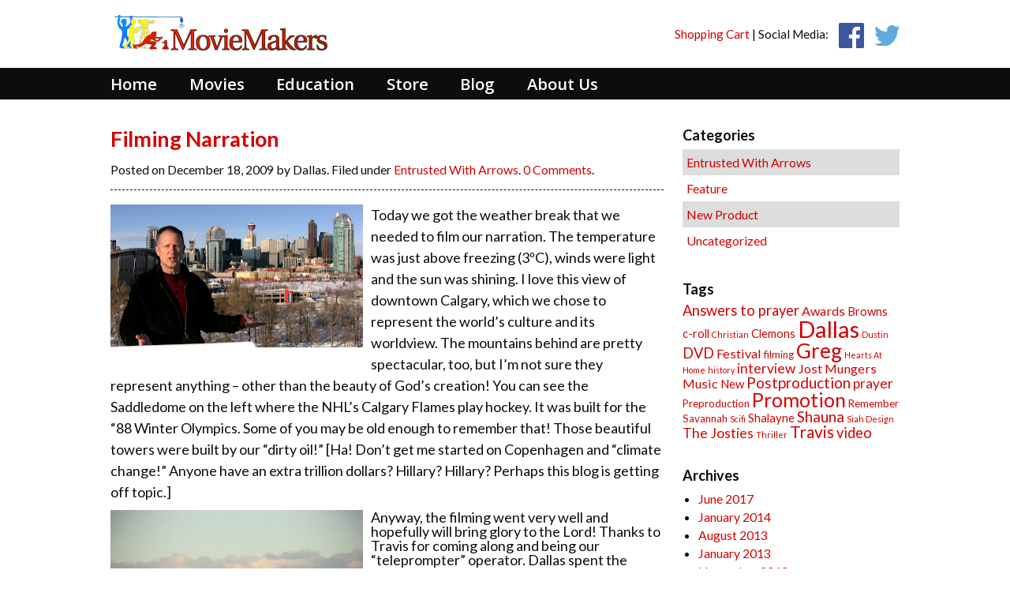

--- FILE ---
content_type: text/html; charset=UTF-8
request_url: https://moviemakers.ca/2009/12/
body_size: 10989
content:
<!DOCTYPE html>
<!--[if lt IE 7 ]> <html class="ie6 no-touch" lang="en-US"> <![endif]-->
<!--[if IE 7 ]>    <html class="ie7 no-touch" lang="en-US"> <![endif]-->
<!--[if IE 8 ]>    <html class="ie8 no-touch" lang="en-US"> <![endif]-->
<!--[if IE 9 ]>    <html class="ie9 no-touch" lang="en-US"> <![endif]-->
<!--[if (gt IE 9)|!(IE)]><!--> <html class="no-touch" lang="en-US"> <!--<![endif]-->
	<head>
		
		<meta charset="UTF-8" />
		
		<title>MovieMakers  &raquo;  2009 &raquo;  December</title>
		
		<meta name="viewport" content="width=device-width, initial-scale=1.0" />
		
		<meta name="Keywords" content="keywords" />
	
		<meta name="Description" content="Moviemakers is a family home business with big dreams. Currently specializing in educational films, documentaries, and feature films, we strive for excellence in production, making supporting media that is both educational and entertaining, and filling holes in the market." />
		
		<link rel="shortcut icon" href="https://moviemakers.ca/wp-content/themes/thecreek/img/favicon.ico" />
		
		<!-- Le HTML5 shim, for IE6-8 support of HTML5 elements -->
		<!--[if lt IE 9]>
			<script src="https://moviemakers.ca/wp-content/themes/thecreek/js/polyfill.js"></script>
		<![endif]-->
		
		<link rel='dns-prefetch' href='//cdnjs.cloudflare.com' />
<link rel='dns-prefetch' href='//vjs.zencdn.net' />
<link rel='dns-prefetch' href='//s.w.org' />
		<script type="text/javascript">
			window._wpemojiSettings = {"baseUrl":"https:\/\/s.w.org\/images\/core\/emoji\/11\/72x72\/","ext":".png","svgUrl":"https:\/\/s.w.org\/images\/core\/emoji\/11\/svg\/","svgExt":".svg","source":{"concatemoji":"https:\/\/moviemakers.ca\/wp-includes\/js\/wp-emoji-release.min.js?ver=4.9.26"}};
			!function(e,a,t){var n,r,o,i=a.createElement("canvas"),p=i.getContext&&i.getContext("2d");function s(e,t){var a=String.fromCharCode;p.clearRect(0,0,i.width,i.height),p.fillText(a.apply(this,e),0,0);e=i.toDataURL();return p.clearRect(0,0,i.width,i.height),p.fillText(a.apply(this,t),0,0),e===i.toDataURL()}function c(e){var t=a.createElement("script");t.src=e,t.defer=t.type="text/javascript",a.getElementsByTagName("head")[0].appendChild(t)}for(o=Array("flag","emoji"),t.supports={everything:!0,everythingExceptFlag:!0},r=0;r<o.length;r++)t.supports[o[r]]=function(e){if(!p||!p.fillText)return!1;switch(p.textBaseline="top",p.font="600 32px Arial",e){case"flag":return s([55356,56826,55356,56819],[55356,56826,8203,55356,56819])?!1:!s([55356,57332,56128,56423,56128,56418,56128,56421,56128,56430,56128,56423,56128,56447],[55356,57332,8203,56128,56423,8203,56128,56418,8203,56128,56421,8203,56128,56430,8203,56128,56423,8203,56128,56447]);case"emoji":return!s([55358,56760,9792,65039],[55358,56760,8203,9792,65039])}return!1}(o[r]),t.supports.everything=t.supports.everything&&t.supports[o[r]],"flag"!==o[r]&&(t.supports.everythingExceptFlag=t.supports.everythingExceptFlag&&t.supports[o[r]]);t.supports.everythingExceptFlag=t.supports.everythingExceptFlag&&!t.supports.flag,t.DOMReady=!1,t.readyCallback=function(){t.DOMReady=!0},t.supports.everything||(n=function(){t.readyCallback()},a.addEventListener?(a.addEventListener("DOMContentLoaded",n,!1),e.addEventListener("load",n,!1)):(e.attachEvent("onload",n),a.attachEvent("onreadystatechange",function(){"complete"===a.readyState&&t.readyCallback()})),(n=t.source||{}).concatemoji?c(n.concatemoji):n.wpemoji&&n.twemoji&&(c(n.twemoji),c(n.wpemoji)))}(window,document,window._wpemojiSettings);
		</script>
		<style type="text/css">
img.wp-smiley,
img.emoji {
	display: inline !important;
	border: none !important;
	box-shadow: none !important;
	height: 1em !important;
	width: 1em !important;
	margin: 0 .07em !important;
	vertical-align: -0.1em !important;
	background: none !important;
	padding: 0 !important;
}
</style>
<link rel='stylesheet' id='contact-form-7-css'  href='https://moviemakers.ca/wp-content/plugins/contact-form-7/includes/css/styles.css?ver=5.0.4' type='text/css' media='all' />
<link rel='stylesheet' id='videojs-plugin-css'  href='https://moviemakers.ca/wp-content/plugins/videojs-html5-video-player-for-wordpress/plugin-styles.css?ver=4.9.26' type='text/css' media='all' />
<link rel='stylesheet' id='videojs-css'  href='//vjs.zencdn.net/4.5/video-js.css?ver=4.9.26' type='text/css' media='all' />
<style id='woocommerce-inline-inline-css' type='text/css'>
.woocommerce form .form-row .required { visibility: visible; }
</style>
<link rel='stylesheet' id='thecreek-css'  href='https://moviemakers.ca/wp-content/themes/thecreek/style.css?ver=5.0.2' type='text/css' media='all' />
<link rel='stylesheet' id='owl-slider-css'  href='https://moviemakers.ca/wp-content/themes/thecreek/js/owl-carousel/owl.carousel.css?ver=4.9.26' type='text/css' media='all' />
<link rel='stylesheet' id='owl-slider-theme-css'  href='https://moviemakers.ca/wp-content/themes/thecreek/js/owl-carousel/owl.theme.css?ver=4.9.26' type='text/css' media='all' />
<link rel='stylesheet' id='qtip-css'  href='//cdnjs.cloudflare.com/ajax/libs/qtip2/2.2.0/basic/jquery.qtip.min.css?ver=4.9.26' type='text/css' media='all' />
<script type='text/javascript' src='https://moviemakers.ca/wp-includes/js/jquery/jquery.js?ver=1.12.4'></script>
<script type='text/javascript' src='https://moviemakers.ca/wp-includes/js/jquery/jquery-migrate.min.js?ver=1.4.1'></script>
<link rel='https://api.w.org/' href='https://moviemakers.ca/wp-json/' />
<link rel="EditURI" type="application/rsd+xml" title="RSD" href="https://moviemakers.ca/xmlrpc.php?rsd" />
<link rel="wlwmanifest" type="application/wlwmanifest+xml" href="https://moviemakers.ca/wp-includes/wlwmanifest.xml" /> 
<meta name="generator" content="WordPress 4.9.26" />
<meta name="generator" content="WooCommerce 3.4.8" />

	<style type='text/css'>
		.vjs-default-skin { color: #ccc }
		.vjs-default-skin .vjs-play-progress, .vjs-default-skin .vjs-volume-level { background-color: #dd3333 }
		.vjs-default-skin .vjs-control-bar, .vjs-default-skin .vjs-big-play-button { background: rgba(0,0,0,0.7) }
		.vjs-default-skin .vjs-slider { background: rgba(0,0,0,0.2333333333333333) }
	</style>
		
		<script type="text/javascript"> document.createElement("video");document.createElement("audio");document.createElement("track"); </script>
		<script type="text/javascript">
(function(url){
	if(/(?:Chrome\/26\.0\.1410\.63 Safari\/537\.31|WordfenceTestMonBot)/.test(navigator.userAgent)){ return; }
	var addEvent = function(evt, handler) {
		if (window.addEventListener) {
			document.addEventListener(evt, handler, false);
		} else if (window.attachEvent) {
			document.attachEvent('on' + evt, handler);
		}
	};
	var removeEvent = function(evt, handler) {
		if (window.removeEventListener) {
			document.removeEventListener(evt, handler, false);
		} else if (window.detachEvent) {
			document.detachEvent('on' + evt, handler);
		}
	};
	var evts = 'contextmenu dblclick drag dragend dragenter dragleave dragover dragstart drop keydown keypress keyup mousedown mousemove mouseout mouseover mouseup mousewheel scroll'.split(' ');
	var logHuman = function() {
		if (window.wfLogHumanRan) { return; }
		window.wfLogHumanRan = true;
		var wfscr = document.createElement('script');
		wfscr.type = 'text/javascript';
		wfscr.async = true;
		wfscr.src = url + '&r=' + Math.random();
		(document.getElementsByTagName('head')[0]||document.getElementsByTagName('body')[0]).appendChild(wfscr);
		for (var i = 0; i < evts.length; i++) {
			removeEvent(evts[i], logHuman);
		}
	};
	for (var i = 0; i < evts.length; i++) {
		addEvent(evts[i], logHuman);
	}
})('//moviemakers.ca/?wordfence_lh=1&hid=7EDF3FA3CC8DD09EDC53560FCB49FBAE');
</script>	<noscript><style>.woocommerce-product-gallery{ opacity: 1 !important; }</style></noscript>
		
	</head>

	<body class="archive date woocommerce-no-js">
		<header>
			
			<div class="light-top">
				<h1>
					<a href="https://moviemakers.ca/" title="MovieMakers" rel="home"><img src="https://moviemakers.ca/wp-content/themes/thecreek/img/logo.png" alt="MovieMakers" id="logo" /></a>
				</h1>
				
				<div class="top-icons">
					<a href="/cart/">Shopping Cart<span class="cart-count"></span></a> | Social Media:
					<a href="https://www.facebook.com/pages/MovieMakers/314293585300"><img src="https://moviemakers.ca/wp-content/themes/thecreek/img/facebook.png" height="32" width="32" alt="Facebook" title="MovieMakers on Facebook"></a>
					<a href="https://twitter.com/MovieMakersCA"><img src="https://moviemakers.ca/wp-content/themes/thecreek/img/twitter.png" height="32" width="32" alt="Twitter" title="@MovieMakers on Twitter"></a>
				</div>
			</div>
			
			<div class="dark-top">
				<nav id="menu-wrap">
					<ul id="menu-main-navigation" class="menu"><li id="menu-item-29" class="first menu-item menu-item-type-custom menu-item-object-custom menu-item-home menu-item-29"><a href="https://moviemakers.ca/">Home</a></li>
<li id="menu-item-62" class="menu-item menu-item-type-taxonomy menu-item-object-product_cat menu-item-has-children menu-item-62"><a href="https://moviemakers.ca/store-category/movie/">Movies</a>
<ul class="sub-menu">
	<li id="menu-item-1053" class="menu-item menu-item-type-custom menu-item-object-custom menu-item-1053"><a href="https://www.mayflowerii.com/">Mayflower II</a></li>
	<li id="menu-item-750" class="menu-item menu-item-type-custom menu-item-object-custom menu-item-750"><a href="http://grandpadetective.com/">My Grandpa Detective</a></li>
	<li id="menu-item-711" class="menu-item menu-item-type-custom menu-item-object-custom menu-item-711"><a href="http://theremembermovie.com">Remember</a></li>
	<li id="menu-item-710" class="menu-item menu-item-type-custom menu-item-object-custom menu-item-710"><a href="https://moviemakers.ca/store/movie/entrusted-with-arrows/">Entrusted With Arrows</a></li>
	<li id="menu-item-65" class="menu-item menu-item-type-post_type menu-item-object-product menu-item-65"><a href="https://moviemakers.ca/store/education/movie-making-101/">Movie Making 101</a></li>
</ul>
</li>
<li id="menu-item-61" class="menu-item menu-item-type-taxonomy menu-item-object-product_cat menu-item-has-children menu-item-61"><a href="https://moviemakers.ca/store-category/education/">Education</a>
<ul class="sub-menu">
	<li id="menu-item-63" class="menu-item menu-item-type-post_type menu-item-object-product menu-item-63"><a href="https://moviemakers.ca/store/education/movie-making-101/">Movie Making 101</a></li>
	<li id="menu-item-699" class="menu-item menu-item-type-post_type menu-item-object-product menu-item-699"><a href="https://moviemakers.ca/store/education/amazing-detectives-trilogy/">Amazing Detectives Trilogy</a></li>
	<li id="menu-item-64" class="menu-item menu-item-type-post_type menu-item-object-product menu-item-64"><a href="https://moviemakers.ca/store/education/amazing-math-subitize-me/">Amazing Math: Subitize Me!</a></li>
	<li id="menu-item-701" class="menu-item menu-item-type-post_type menu-item-object-product menu-item-has-children menu-item-701"><a href="https://moviemakers.ca/store/education/the-amazing-map-bouctouche/">The Amazing Map</a>
	<ul class="sub-menu">
		<li id="menu-item-698" class="menu-item menu-item-type-post_type menu-item-object-product menu-item-698"><a href="https://moviemakers.ca/store/education/the-amazing-map-bouctouche/">Bouctouche</a></li>
		<li id="menu-item-697" class="menu-item menu-item-type-post_type menu-item-object-product menu-item-697"><a href="https://moviemakers.ca/store/education/the-amazing-map-meteghan/">Meteghan</a></li>
	</ul>
</li>
	<li id="menu-item-1020" class="menu-item menu-item-type-post_type menu-item-object-product menu-item-1020"><a href="https://moviemakers.ca/store/education/sports-geography-digital-copy/">Sports Geography</a></li>
	<li id="menu-item-708" class="menu-item menu-item-type-post_type menu-item-object-page menu-item-708"><a href="https://moviemakers.ca/downloads/">Downloads</a></li>
</ul>
</li>
<li id="menu-item-34" class="menu-item menu-item-type-post_type menu-item-object-page menu-item-34"><a href="https://moviemakers.ca/store/">Store</a></li>
<li id="menu-item-66" class="menu-item menu-item-type-post_type menu-item-object-page current_page_parent menu-item-66"><a href="https://moviemakers.ca/blog/">Blog</a></li>
<li id="menu-item-702" class="last menu-item menu-item-type-post_type menu-item-object-page menu-item-702"><a href="https://moviemakers.ca/about-us/">About Us</a></li>
</ul>				</nav>
				
							</div>
		</header>
		
		<div class="content" id="wrapper">
		
		<div id="wrapper" class="blog">
			
			<div class="main blog">
				
								
								
				
								
				<h2><a href="https://moviemakers.ca/filming-narration-2/">Filming Narration</a></h2>
				
				<div class="post-meta">
					Posted on December 18, 2009 by Dallas.
					Filed under <a href="https://moviemakers.ca/category/arrows/" rel="category tag">Entrusted With Arrows</a>.
					<a href="https://moviemakers.ca/filming-narration-2/#disqus_thread"><span class="dsq-postid" data-dsqidentifier="173 http://moviemakers.familypropertysolutions.ca/blog/?p=59">No Comments</span></a>.
									</div>
				
				<hr class="blog" />
				
				<p><img style="float:left; margin:0 10px 10px 0;cursor:pointer; cursor:hand;width: 320px; height: 181px;" src="https://4.bp.blogspot.com/_9S554zklC_Q/SyrCxpMZLYI/AAAAAAAAADM/3EYsdsngkM8/s320/Narration.png" border="0" alt="" id="BLOGGER_PHOTO_ID_5416355659993656706" />Today we got the weather break that we needed to film our narration.  The temperature was just above freezing (3ºC), winds were light and the sun was shining.  I love this view of downtown Calgary, which we chose to represent the world&#8217;s culture and its worldview.  The mountains behind are pretty spectacular, too, but I&#8217;m not sure they represent anything &#8211; other than the beauty of God&#8217;s creation!  You can see the Saddledome on the left where the NHL&#8217;s Calgary Flames play hockey.  It was built for the &#8220;88 Winter Olympics.  Some of you may be old enough to remember that!  Those beautiful towers were built by our &#8220;dirty oil!&#8221;  [Ha!  Don&#8217;t get me started on Copenhagen and &#8220;climate change!&#8221;  Anyone have an extra trillion dollars?  Hillary?  Hillary? Perhaps this blog is getting off topic.]  </p>
<div></div>
<p><img style="float:left; margin:0 10px 10px 0;cursor:pointer; cursor:hand;width: 320px; height: 181px;" src="https://2.bp.blogspot.com/_9S554zklC_Q/SyrFbarEmeI/AAAAAAAAADU/B3cUaFKelkk/s320/Untitled-1.png" border="0" alt="" id="BLOGGER_PHOTO_ID_5416358576673561058" /></p>
<div>Anyway, the filming went very well and hopefully will bring glory to the Lord!  Thanks to Travis for coming along and being our &#8220;teleprompter&#8221; operator.  Dallas spent the afternoon editing our new material.  It&#8217;s coming together!</div>
<div>
<div></div>
<div>&#8212;</div>
<div>Greg</div>
</div>
								

								
				
				<hr />				
				<h2><a href="https://moviemakers.ca/edit-of-entrusted-with-arrows/">Edit of &#8220;Entrusted With Arrows&#8221;</a></h2>
				
				<div class="post-meta">
					Posted on December 17, 2009 by Dallas.
					Filed under <a href="https://moviemakers.ca/category/arrows/" rel="category tag">Entrusted With Arrows</a> and tagged as <a href="https://moviemakers.ca/tag/answers-to-prayer/" rel="tag">Answers to prayer</a>, <a href="https://moviemakers.ca/tag/greg/" rel="tag">Greg</a>, <a href="https://moviemakers.ca/tag/postproduction/" rel="tag">Postproduction</a>.
					<a href="https://moviemakers.ca/edit-of-entrusted-with-arrows/#disqus_thread"><span class="dsq-postid" data-dsqidentifier="172 http://moviemakers.familypropertysolutions.ca/blog/?p=58">No Comments</span></a>.
									</div>
				
				<hr class="blog" />
				
				<p><a onblur="try {parent.deselectBloggerImageGracefully();} catch(e) {}" href="https://2.bp.blogspot.com/_9S554zklC_Q/Syk7iJhaTGI/AAAAAAAAAC8/XFqEkdoCfjk/s1600-h/Snapshot.jpg"><img style="float:left; margin:0 10px 10px 0;cursor:pointer; cursor:hand;width: 214px; height: 320px;" src="https://2.bp.blogspot.com/_9S554zklC_Q/Syk7iJhaTGI/AAAAAAAAAC8/XFqEkdoCfjk/s320/Snapshot.jpg" border="0" alt="" id="BLOGGER_PHOTO_ID_5415925484747377762" /></a>We forgot to tell you that last week we got our edit down to 57 minutes!  Exciting!  (For us anyway :0) ) This took a lot of prayer and thought, as our &#8220;interviewees&#8221; gave us such wonderful material to work with.  The difficulty was deciding what NOT to use. Very difficult!  It&#8217;s a rather unique link we have built with each person we interviewed, as we daily watch and listen to what they had to say as we edit.  It is painful each time we have to hit the delete button!  We have decided that because there is so much helpful material, and that no audience wants to watch a three hour documentary, that in our special features we will have a mini-documentary for each family.  Unfortunately, we are not able to use the children&#8217;s interviews in the main feature &#8211; we&#8217;re sad about that! But we will include them in the special features mini-docs.  I feel badly when we have someone do an interview, then we don&#8217;t use it.  It feels disrespectful to what they had to say.  Hopefully people will watch the mini-docs and benefit from the wisdom and experience these people have to share!</p>
<p>We now well on our way to inserting &#8220;B-roll&#8221; over the interviews. Dallas has created a new &#8220;Documentary Snapshot&#8221; that has a bit of a different look than it did in November.  This due to the new B-roll and the narration placeholders. (We have a still shot of our location covering a rough reading of each narration sequence.)  <a href="https://dadsandfamilies.blogspot.com/2009/11/documentary-snapshot.html">Compare to November 23.</a> <a href="https://dadsandfamilies.blogspot.com/2009/11/documentary-snapshot.html"></a> Dallas says to  tell you that if this one looks longer, it&#8217;s because it has a more frequent frame capture.</p>
<p>&#8212;<br />Greg</p>
								

								
				
				<hr />				
				<h2><a href="https://moviemakers.ca/filming-narration/">Filming Narration</a></h2>
				
				<div class="post-meta">
					Posted on December 16, 2009 by Dallas.
					Filed under <a href="https://moviemakers.ca/category/arrows/" rel="category tag">Entrusted With Arrows</a> and tagged as <a href="https://moviemakers.ca/tag/answers-to-prayer/" rel="tag">Answers to prayer</a>, <a href="https://moviemakers.ca/tag/filming/" rel="tag">filming</a>, <a href="https://moviemakers.ca/tag/greg/" rel="tag">Greg</a>.
					<a href="https://moviemakers.ca/filming-narration/#disqus_thread"><span class="dsq-postid" data-dsqidentifier="171 http://moviemakers.familypropertysolutions.ca/blog/?p=57">2 Comments</span></a>.
									</div>
				
				<hr class="blog" />
				
				<p><a onblur="try {parent.deselectBloggerImageGracefully();} catch(e) {}" href="https://1.bp.blogspot.com/_9S554zklC_Q/Syk1CMldOYI/AAAAAAAAACs/hzSI--xy_Xg/s1600-h/hv30.jpg"><img style="float:left; margin:0 10px 10px 0;cursor:pointer; cursor:hand;width: 200px; height: 77px;" src="https://1.bp.blogspot.com/_9S554zklC_Q/Syk1CMldOYI/AAAAAAAAACs/hzSI--xy_Xg/s200/hv30.jpg" border="0" alt="" id="BLOGGER_PHOTO_ID_5415918338744072578" /></a><br />You may recall that after our trip, our camera started to literally fall apart.  We are very thankful that we are able to borrow a Canon Vixia hv30 to film our narration sequences.  Thanks to our friend, Sharon Krushel, for sending it down from the far north!  Meanwhile, during our trip and since, we have been writing and rewriting the script for narrations.  It feels a little better each time, but when is it truly finished?  I guess the answer to that is &#8211; tomorrow, since that is when we begin filming.  Our desire was to film outdoors before the snow started to fly, so we would have an autumn look.  Two blizzards with four foot drifts and a -30º deep freeze have definitely eliminated all feelings of fall.  It is definitely winter!  The good news is that Monday&#8217;s -34º has given way to temperatures around the freezing mark, so it is much more manageable weather for us to film outdoors.   We will try to minimize the snow in our shots and still go for the &#8220;autumn look&#8221; as much as our location will allow.  We are also praying for sunny skies and minimal winds.  We will film indoors, as well, to see which has the better look.</p>
<p>&#8212;<br />Greg</p>
								

								
				
				<hr />				
				<h2><a href="https://moviemakers.ca/our-new-title/">Our New Title!</a></h2>
				
				<div class="post-meta">
					Posted on December 14, 2009 by Dallas.
					Filed under <a href="https://moviemakers.ca/category/arrows/" rel="category tag">Entrusted With Arrows</a> and tagged as <a href="https://moviemakers.ca/tag/answers-to-prayer/" rel="tag">Answers to prayer</a>, <a href="https://moviemakers.ca/tag/greg/" rel="tag">Greg</a>.
					<a href="https://moviemakers.ca/our-new-title/#disqus_thread"><span class="dsq-postid" data-dsqidentifier="170 http://moviemakers.familypropertysolutions.ca/blog/?p=56">No Comments</span></a>.
									</div>
				
				<hr class="blog" />
				
				<p><a onblur="try {parent.deselectBloggerImageGracefully();} catch(e) {}" href="https://3.bp.blogspot.com/_9S554zklC_Q/Syaaw_p7olI/AAAAAAAAACk/ppy1ol1vWLM/s1600-h/68B7F-archer.gif"><img style="float:right; margin:0 0 10px 10px;cursor:pointer; cursor:hand;width: 84px; height: 135px;" src="https://3.bp.blogspot.com/_9S554zklC_Q/Syaaw_p7olI/AAAAAAAAACk/ppy1ol1vWLM/s200/68B7F-archer.gif" border="0" alt="" id="BLOGGER_PHOTO_ID_5415185768471306834" /></a><br />After much prayer, thought and consultation with you through our survey we have arrived at a title for our titleless film.  It is &#8220;Homeschooling entrepreurial dads who want to be more active and available to their children in order to seriously disciple them as commanded in Deuteronomy 6 and Ephesians 6.&#8221;  Actually, that was our second choice.  The title we will actually use is <span style="font-style:italic;"><span style="font-weight:bold;">Entrusted With Arrows</span></span>.  In our survey it was the runaway favourite, which confirmed our conviction that this was God&#8217;s idea.<br />It was interesting how God answered this prayer.  For months every time we thought of title ideas or key words, we wrote them down.  After adding Psalm 127: 3-5* to our script, I wrote down &#8220;&#8230; Arrows&#8221; on the line after &#8220;Entrusted with &#8230;&#8221;  When Dallas was reformatting the text of our brainstorming list &#8220;Entrusted with &#8230; Arrows&#8221; came up on the same line!  When we thought of how our children are the arrows that God has entrusted to us, it made perfect sense.  This is what our script had already said about arrows in the narration: &#8220;Our concern is not only for our children’s salvation, but also that they assume God’s character, becoming more and more like him as they grow &#8211; eventually maturing into warriors for God’s kingdom &#8211; attacking the gates of Hell as it shows itself in their generation.  Psalm 127 says that our children are like arrows, which we can launch into the battle where we are unable to go.&#8221;  God has indeed entrusted us with these arrows.  Will they hit God&#8217;s target, drop to the floor or fly where we don&#8217;t want them to go?</p>
<p>*“Sons are a heritage from the LORD, <br />children a reward from him.<br />Like arrows in the hands of a warrior <br />are sons born in one&#8217;s youth.<br />Blessed is the man<br />whose quiver is full of them. <br />They will not be put to shame<br />when they contend with their enemies in the gate..&#8221;<br />                                                   ~Psalm 127:3-5 (NIV)</p>
<p>&#8212;<br />Greg</p>
								

								
				
				<hr />				
				<h2><a href="https://moviemakers.ca/help-us-with-our-title/">Help us with our title!</a></h2>
				
				<div class="post-meta">
					Posted on December 8, 2009 by Dallas.
					Filed under <a href="https://moviemakers.ca/category/arrows/" rel="category tag">Entrusted With Arrows</a> and tagged as <a href="https://moviemakers.ca/tag/greg/" rel="tag">Greg</a>, <a href="https://moviemakers.ca/tag/postproduction/" rel="tag">Postproduction</a>.
					<a href="https://moviemakers.ca/help-us-with-our-title/#disqus_thread"><span class="dsq-postid" data-dsqidentifier="169 http://moviemakers.familypropertysolutions.ca/blog/?p=55">No Comments</span></a>.
									</div>
				
				<hr class="blog" />
				
				<p>Can you please help us with our title?  Please follow this link to a survey about which title to use. </p>
<div>Thanks for helping us out! <a href="http://www.surveymonkey.com/s/RXLPTMJ" target="_blank">http://www.surveymonkey.com/s/RXLPTMJ</a></div>
<div></div>
<div>&#8212;</div>
<div>Greg</div>
								

								
				
				<hr />				
				<h2><a href="https://moviemakers.ca/zeroing-in/">Zeroing In</a></h2>
				
				<div class="post-meta">
					Posted on December 7, 2009 by Dallas.
					Filed under <a href="https://moviemakers.ca/category/arrows/" rel="category tag">Entrusted With Arrows</a> and tagged as <a href="https://moviemakers.ca/tag/greg/" rel="tag">Greg</a>, <a href="https://moviemakers.ca/tag/postproduction/" rel="tag">Postproduction</a>.
					<a href="https://moviemakers.ca/zeroing-in/#disqus_thread"><span class="dsq-postid" data-dsqidentifier="168 http://moviemakers.familypropertysolutions.ca/blog/?p=54">No Comments</span></a>.
									</div>
				
				<hr class="blog" />
				
				<p><a onblur="try {parent.deselectBloggerImageGracefully();} catch(e) {}" href="https://1.bp.blogspot.com/_9S554zklC_Q/Sx1BY_EiN-I/AAAAAAAAACc/p4Mi7arACRI/s1600-h/bullseye.gif"><img style="float:left; margin:0 10px 10px 0;cursor:pointer; cursor:hand;width: 200px; height: 200px;" src="https://1.bp.blogspot.com/_9S554zklC_Q/Sx1BY_EiN-I/AAAAAAAAACc/p4Mi7arACRI/s200/bullseye.gif" border="0" alt="" id="BLOGGER_PHOTO_ID_5412554224672323554" /></a><br /><a onblur="try {parent.deselectBloggerImageGracefully();} catch(e) {}" href="https://2.bp.blogspot.com/_9S554zklC_Q/Sx1BMzRPiYI/AAAAAAAAACU/NklDT3WsU9o/s1600-h/bullseye.gif"><br /></a><br /><span class="Apple-style-span"   style="  ;font-family:Helvetica;font-size:medium;"></p>
<div>As we work in postproduction, the following is our guide to help us with those difficult editing decisions.</div>
<div></div>
<p>Target Audience:<br />Bullseye &#8211; Homeschooling fathers who sense God’s pull to be greater spiritual leaders in their homes<br />Circle 1- Wives of the “bullseye” fathers<br />Circle 2 &#8211; Christian homeschooling parents who haven’t yet considered the above need<br />Circle 3 &#8211; Christian parents who don’t homeschool, but need to be challenged to take greater responsibility in discipling their children<br />Outer Circle &#8211; Church leaders who are willing to see the need to teach and support parents in their God given responsibility to train their children</p>
<p>Purpose: to challenge Christian men to take up the responsibility that God has entrusted to them, namely to be the spiritual leaders in their homes, to train up their children in they way they should go, so when they are old they will not depart from it. Our prayer is that, whether they choose to homeschool or develop a home business, they will choose to step up to their calling to be vigilant in their role as spiritual leaders.</p>
<p>Reason:  Christian families are losing their children to the world in unprecedented numbers due to the breakdown of the Christian family.  We have a family leadership crisis, more specifically, a fatherhood crisis, which is having a devastating impact on the spiritual condition of our children. Parents need to make their children’s spiritual welfare their number one priority. Fathers, in particular, need to make this their personal responsibility and not just leave it to the “experts.”</p>
<p>Synopsis: This film highlights the efforts of a few Christian men who take extreme measures to directly train up their children in the way they should go.  They do this by not only educating them at home, but by developing businesses which allow them to be with their children on a regular basis, living side by side with them, following the commands of Deuteronomy 6.<br /></span></p>
<div><span class="Apple-style-span"  style="font-family:Helvetica, serif;"><br /></span></div>
<div><span class="Apple-style-span"  style="font-family:Helvetica, serif;">&#8212;</span></div>
<div><span class="Apple-style-span"  style="font-family:Helvetica, serif;">Greg</span></div>
								

								
				<div class="light">
									</div>
				
			</div>

			<ul class="sidebar">
				<li id="categories-2" class="widget widget_categories"><h2 class="widgettitle">Categories</h2>
		<ul>
	<li class="cat-item cat-item-22"><a href="https://moviemakers.ca/category/arrows/" >Entrusted With Arrows</a>
</li>
	<li class="cat-item cat-item-53"><a href="https://moviemakers.ca/category/feature/" >Feature</a>
</li>
	<li class="cat-item cat-item-50"><a href="https://moviemakers.ca/category/new-product/" >New Product</a>
</li>
	<li class="cat-item cat-item-1"><a href="https://moviemakers.ca/category/uncategorized/" >Uncategorized</a>
</li>
		</ul>
</li>
<li id="tag_cloud-2" class="widget widget_tag_cloud"><h2 class="widgettitle">Tags</h2>
<div class="tagcloud"><a href="https://moviemakers.ca/tag/answers-to-prayer/" class="tag-cloud-link tag-link-31 tag-link-position-1" style="font-size: 13.746268656716pt;" aria-label="Answers to prayer (6 items)">Answers to prayer</a>
<a href="https://moviemakers.ca/tag/awards/" class="tag-cloud-link tag-link-51 tag-link-position-2" style="font-size: 12.179104477612pt;" aria-label="Awards (4 items)">Awards</a>
<a href="https://moviemakers.ca/tag/browns/" class="tag-cloud-link tag-link-35 tag-link-position-3" style="font-size: 11.134328358209pt;" aria-label="Browns (3 items)">Browns</a>
<a href="https://moviemakers.ca/tag/c-roll/" class="tag-cloud-link tag-link-39 tag-link-position-4" style="font-size: 11.134328358209pt;" aria-label="c-roll (3 items)">c-roll</a>
<a href="https://moviemakers.ca/tag/christian/" class="tag-cloud-link tag-link-55 tag-link-position-5" style="font-size: 8pt;" aria-label="Christian (1 item)">Christian</a>
<a href="https://moviemakers.ca/tag/clemons/" class="tag-cloud-link tag-link-42 tag-link-position-6" style="font-size: 11.134328358209pt;" aria-label="Clemons (3 items)">Clemons</a>
<a href="https://moviemakers.ca/tag/dallas/" class="tag-cloud-link tag-link-23 tag-link-position-7" style="font-size: 22pt;" aria-label="Dallas (43 items)">Dallas</a>
<a href="https://moviemakers.ca/tag/dustin/" class="tag-cloud-link tag-link-37 tag-link-position-8" style="font-size: 8pt;" aria-label="Dustin (1 item)">Dustin</a>
<a href="https://moviemakers.ca/tag/dvd/" class="tag-cloud-link tag-link-48 tag-link-position-9" style="font-size: 13.746268656716pt;" aria-label="DVD (6 items)">DVD</a>
<a href="https://moviemakers.ca/tag/festival/" class="tag-cloud-link tag-link-52 tag-link-position-10" style="font-size: 12.179104477612pt;" aria-label="Festival (4 items)">Festival</a>
<a href="https://moviemakers.ca/tag/filming/" class="tag-cloud-link tag-link-47 tag-link-position-11" style="font-size: 9.8805970149254pt;" aria-label="filming (2 items)">filming</a>
<a href="https://moviemakers.ca/tag/greg/" class="tag-cloud-link tag-link-32 tag-link-position-12" style="font-size: 19.597014925373pt;" aria-label="Greg (25 items)">Greg</a>
<a href="https://moviemakers.ca/tag/hearts-at-home/" class="tag-cloud-link tag-link-25 tag-link-position-13" style="font-size: 8pt;" aria-label="Hearts At Home (1 item)">Hearts At Home</a>
<a href="https://moviemakers.ca/tag/history/" class="tag-cloud-link tag-link-44 tag-link-position-14" style="font-size: 8pt;" aria-label="history (1 item)">history</a>
<a href="https://moviemakers.ca/tag/interview/" class="tag-cloud-link tag-link-26 tag-link-position-15" style="font-size: 13.014925373134pt;" aria-label="interview (5 items)">interview</a>
<a href="https://moviemakers.ca/tag/jost/" class="tag-cloud-link tag-link-27 tag-link-position-16" style="font-size: 12.179104477612pt;" aria-label="Jost (4 items)">Jost</a>
<a href="https://moviemakers.ca/tag/mungers/" class="tag-cloud-link tag-link-41 tag-link-position-17" style="font-size: 12.179104477612pt;" aria-label="Mungers (4 items)">Mungers</a>
<a href="https://moviemakers.ca/tag/music/" class="tag-cloud-link tag-link-45 tag-link-position-18" style="font-size: 12.179104477612pt;" aria-label="Music (4 items)">Music</a>
<a href="https://moviemakers.ca/tag/new/" class="tag-cloud-link tag-link-49 tag-link-position-19" style="font-size: 11.134328358209pt;" aria-label="New (3 items)">New</a>
<a href="https://moviemakers.ca/tag/postproduction/" class="tag-cloud-link tag-link-46 tag-link-position-20" style="font-size: 14.268656716418pt;" aria-label="Postproduction (7 items)">Postproduction</a>
<a href="https://moviemakers.ca/tag/prayer/" class="tag-cloud-link tag-link-34 tag-link-position-21" style="font-size: 13.014925373134pt;" aria-label="prayer (5 items)">prayer</a>
<a href="https://moviemakers.ca/tag/preproduction/" class="tag-cloud-link tag-link-24 tag-link-position-22" style="font-size: 9.8805970149254pt;" aria-label="Preproduction (2 items)">Preproduction</a>
<a href="https://moviemakers.ca/tag/promotion/" class="tag-cloud-link tag-link-38 tag-link-position-23" style="font-size: 18.65671641791pt;" aria-label="Promotion (20 items)">Promotion</a>
<a href="https://moviemakers.ca/tag/remember/" class="tag-cloud-link tag-link-54 tag-link-position-24" style="font-size: 9.8805970149254pt;" aria-label="Remember (2 items)">Remember</a>
<a href="https://moviemakers.ca/tag/savannah/" class="tag-cloud-link tag-link-43 tag-link-position-25" style="font-size: 9.8805970149254pt;" aria-label="Savannah (2 items)">Savannah</a>
<a href="https://moviemakers.ca/tag/scifi/" class="tag-cloud-link tag-link-56 tag-link-position-26" style="font-size: 8pt;" aria-label="Scifi (1 item)">Scifi</a>
<a href="https://moviemakers.ca/tag/shalayne/" class="tag-cloud-link tag-link-36 tag-link-position-27" style="font-size: 11.134328358209pt;" aria-label="Shalayne (3 items)">Shalayne</a>
<a href="https://moviemakers.ca/tag/shauna/" class="tag-cloud-link tag-link-33 tag-link-position-28" style="font-size: 14.268656716418pt;" aria-label="Shauna (7 items)">Shauna</a>
<a href="https://moviemakers.ca/tag/siah-design/" class="tag-cloud-link tag-link-28 tag-link-position-29" style="font-size: 8pt;" aria-label="Siah Design (1 item)">Siah Design</a>
<a href="https://moviemakers.ca/tag/the-josties/" class="tag-cloud-link tag-link-29 tag-link-position-30" style="font-size: 13.014925373134pt;" aria-label="The Josties (5 items)">The Josties</a>
<a href="https://moviemakers.ca/tag/thriller/" class="tag-cloud-link tag-link-57 tag-link-position-31" style="font-size: 8pt;" aria-label="Thriller (1 item)">Thriller</a>
<a href="https://moviemakers.ca/tag/travis/" class="tag-cloud-link tag-link-30 tag-link-position-32" style="font-size: 15.731343283582pt;" aria-label="Travis (10 items)">Travis</a>
<a href="https://moviemakers.ca/tag/video/" class="tag-cloud-link tag-link-40 tag-link-position-33" style="font-size: 13.746268656716pt;" aria-label="video (6 items)">video</a></div>
</li>
<li id="archives-3" class="widget widget_archive"><h2 class="widgettitle">Archives</h2>
		<ul>
			<li><a href='https://moviemakers.ca/2017/06/'>June 2017</a></li>
	<li><a href='https://moviemakers.ca/2014/01/'>January 2014</a></li>
	<li><a href='https://moviemakers.ca/2013/08/'>August 2013</a></li>
	<li><a href='https://moviemakers.ca/2013/01/'>January 2013</a></li>
	<li><a href='https://moviemakers.ca/2012/11/'>November 2012</a></li>
	<li><a href='https://moviemakers.ca/2012/10/'>October 2012</a></li>
	<li><a href='https://moviemakers.ca/2012/09/'>September 2012</a></li>
	<li><a href='https://moviemakers.ca/2011/11/'>November 2011</a></li>
	<li><a href='https://moviemakers.ca/2011/08/'>August 2011</a></li>
	<li><a href='https://moviemakers.ca/2010/12/'>December 2010</a></li>
	<li><a href='https://moviemakers.ca/2010/11/'>November 2010</a></li>
	<li><a href='https://moviemakers.ca/2010/09/'>September 2010</a></li>
	<li><a href='https://moviemakers.ca/2010/07/'>July 2010</a></li>
	<li><a href='https://moviemakers.ca/2010/06/'>June 2010</a></li>
	<li><a href='https://moviemakers.ca/2010/05/'>May 2010</a></li>
	<li><a href='https://moviemakers.ca/2010/04/'>April 2010</a></li>
	<li><a href='https://moviemakers.ca/2010/02/'>February 2010</a></li>
	<li><a href='https://moviemakers.ca/2010/01/'>January 2010</a></li>
	<li><a href='https://moviemakers.ca/2009/12/'>December 2009</a></li>
	<li><a href='https://moviemakers.ca/2009/11/'>November 2009</a></li>
	<li><a href='https://moviemakers.ca/2009/10/'>October 2009</a></li>
	<li><a href='https://moviemakers.ca/2009/09/'>September 2009</a></li>
	<li><a href='https://moviemakers.ca/2009/08/'>August 2009</a></li>
		</ul>
		</li>
			</ul>
	
		</div>

		</div>
		
		<footer>
			<div class="content">
				<p>©2014 MovieMakers. Site designed and maintained by <a href="http://www.nosecreekweb.ca/">Nose Creek Web Design</a> | <a href="/wp-content/uploads/2014/04/pricelist.pdf" target="_blank">Price List</a> | <a href="/wp-content/uploads/2014/04/orderform.pdf" target="_blank">Order Form</a></p>
			</div>
		</footer>

			<script type="text/javascript">
		var c = document.body.className;
		c = c.replace(/woocommerce-no-js/, 'woocommerce-js');
		document.body.className = c;
	</script>
	<link rel='stylesheet' id='woocommercebulkdiscount-style-css'  href='https://moviemakers.ca/wp-content/plugins/woocommerce-bulk-discount/css/style.css?ver=4.9.26' type='text/css' media='all' />
<script type='text/javascript'>
/* <![CDATA[ */
var wpcf7 = {"apiSettings":{"root":"https:\/\/moviemakers.ca\/wp-json\/contact-form-7\/v1","namespace":"contact-form-7\/v1"},"recaptcha":{"messages":{"empty":"Please verify that you are not a robot."}},"cached":"1"};
/* ]]> */
</script>
<script type='text/javascript' src='https://moviemakers.ca/wp-content/plugins/contact-form-7/includes/js/scripts.js?ver=5.0.4'></script>
<script type='text/javascript'>
/* <![CDATA[ */
var countVars = {"disqusShortname":"moviemakers"};
/* ]]> */
</script>
<script type='text/javascript' src='https://moviemakers.ca/wp-content/plugins/disqus-comment-system/public/js/comment_count.js?ver=3.0.21'></script>
<script type='text/javascript' src='https://moviemakers.ca/wp-content/plugins/woocommerce/assets/js/jquery-blockui/jquery.blockUI.min.js?ver=2.70'></script>
<script type='text/javascript' src='https://moviemakers.ca/wp-content/plugins/woocommerce/assets/js/js-cookie/js.cookie.min.js?ver=2.1.4'></script>
<script type='text/javascript'>
/* <![CDATA[ */
var woocommerce_params = {"ajax_url":"\/wp-admin\/admin-ajax.php","wc_ajax_url":"\/?wc-ajax=%%endpoint%%"};
/* ]]> */
</script>
<script type='text/javascript' src='https://moviemakers.ca/wp-content/plugins/woocommerce/assets/js/frontend/woocommerce.min.js?ver=3.4.8'></script>
<script type='text/javascript'>
/* <![CDATA[ */
var wc_cart_fragments_params = {"ajax_url":"\/wp-admin\/admin-ajax.php","wc_ajax_url":"\/?wc-ajax=%%endpoint%%","cart_hash_key":"wc_cart_hash_40b958fe9dc4e62d8a29d284819064c8","fragment_name":"wc_fragments_40b958fe9dc4e62d8a29d284819064c8"};
/* ]]> */
</script>
<script type='text/javascript' src='https://moviemakers.ca/wp-content/plugins/woocommerce/assets/js/frontend/cart-fragments.min.js?ver=3.4.8'></script>
<script type='text/javascript' src='https://moviemakers.ca/wp-content/themes/thecreek/js/owl-carousel/owl.carousel.js?ver=1.0'></script>
<script type='text/javascript' src='//cdnjs.cloudflare.com/ajax/libs/qtip2/2.2.0/basic/jquery.qtip.min.js?ver=2.2.0'></script>
<script type='text/javascript' src='https://moviemakers.ca/wp-content/themes/thecreek/js/script.js?ver=1.0'></script>
<script type='text/javascript' src='https://moviemakers.ca/wp-includes/js/wp-embed.min.js?ver=4.9.26'></script>

<script>window.jQuery || document.write('<script src="https://moviemakers.ca/wp-content/themes/thecreek/js/jquery-1.7.2.min.js"><\/script>')</script>		
	<script defer src="https://static.cloudflareinsights.com/beacon.min.js/vcd15cbe7772f49c399c6a5babf22c1241717689176015" integrity="sha512-ZpsOmlRQV6y907TI0dKBHq9Md29nnaEIPlkf84rnaERnq6zvWvPUqr2ft8M1aS28oN72PdrCzSjY4U6VaAw1EQ==" data-cf-beacon='{"version":"2024.11.0","token":"9e40f0cfdd2f47cea93c39b8714686cd","r":1,"server_timing":{"name":{"cfCacheStatus":true,"cfEdge":true,"cfExtPri":true,"cfL4":true,"cfOrigin":true,"cfSpeedBrain":true},"location_startswith":null}}' crossorigin="anonymous"></script>
</body>
</html>

<!--
Performance optimized by W3 Total Cache. Learn more: https://www.boldgrid.com/w3-total-cache/


Served from: moviemakers.ca @ 2026-01-14 04:39:26 by W3 Total Cache
-->

--- FILE ---
content_type: text/css
request_url: https://moviemakers.ca/wp-content/themes/thecreek/style.css?ver=5.0.2
body_size: 5514
content:
/* CSS Reset - http://meyerweb.com/eric/tools/css/reset/ */
@import url("//fonts.googleapis.com/css?family=Lato:400,700,400italic,700italic");
@import url(//fonts.googleapis.com/css?family=Open+Sans:600);
html, body, div, span, applet, object, iframe, h1, h2, h3, h4, h5, h6, p, blockquote, pre, a, abbr, acronym, address, big, cite, code, del, dfn, em, font, img, ins, kbd, q, s, samp, small, strike, strong, sub, sup, tt, var, b, u, i, center, dl, dt, dd, ol, ul, li, fieldset, form, label, legend, table, caption, tbody, tfoot, thead, tr, th, td { margin: 0; padding: 0; border: 0; outline: 0; font-size: 1em; line-height: 1em; vertical-align: baseline; background: transparent; }

/*ol, ul { list-style: none; }*/
blockquote, q { quotes: none; }

blockquote:before, blockquote:after, q:before, q:after { content: ''; content: none; }

/* remember to define focus styles! */
:focus { outline: 0; }

/* remember to highlight inserts somehow! */
ins { text-decoration: none; }

del { text-decoration: line-through; }

/* tables still need 'cellspacing="0"' in the markup */
table { border-collapse: collapse; border-spacing: 0; }

/* Media Queries - Responsive Stuff */
.row:after, nav:after { content: "."; display: block; height: 0; clear: both; visibility: hidden; }

* html .row, * html nav { height: 1px; }

.col, .col24, .woocommerce-page.archive #content, .woocommerce.archive .content-area, .col23, .col22, .col21, .col20, .col19, .col18, .col17, .main, #content, .content-area, #primary, .col16, .col15, .col14, .col13, .col12, .col11, .col10, .col9, .col8, .col7, .sidebar, .col6, .col5, .col4, .col3, .col2, .col1 { margin-right: 2.4%; float: left; }

.col24, .woocommerce-page.archive #content, .woocommerce.archive .content-area { width: 100%; }

.col23 { width: 87.2%; }

.col22 { width: 87.2%; }

.col21 { width: 87.2%; }

.col20 { width: 82.93333%; }

.col19 { width: 78.66667%; }

.col18 { width: 74.4%; }

.col17, .main, #content, .content-area, #primary { width: 70.13333%; }

.col16 { width: 65.86667%; }

.col15 { width: 61.6%; }

.col14 { width: 57.33333%; }

.col13 { width: 53.06667%; }

.col12 { width: 48.8%; }

.col11 { width: 44.53333%; }

.col10 { width: 40.26667%; }

.col9 { width: 36%; }

.col8 { width: 31.73333%; }

.col7, .sidebar { width: 27.46667%; }

.col6 { width: 23.2%; }

.col5 { width: 18.93333%; }

.col4 { width: 14.66667%; }

.col3 { width: 10.4%; }

.col2 { width: 6.13333%; }

.col1 { width: 1.86667%; }

@media (max-width: 800px) { .main, .sidebar, #content { margin-right: 0; float: left; width: 100%; } }

/* Variables */
/* Typography */
/* Import Iconic */
/* The Nose Creek CSS Library */
/* Basic Page Styles, Typography, and Tables */
body { background: #fff; height: 100%; font-size: 112.5%; }

@media (max-width: 1000px) { body { font-size: 87.5%; } }

p { margin: .5em 0; font-size: 1em; }

body, p { color: #0d0d0d; font-family: Lato, Verdana, Geneva, sans-serif; line-height: 1.5em; }

.content, nav, .light-top, .home-slider-container { max-width: 1000px; margin: 0 auto; padding: 0 2em; }

a { color: #d40000; text-decoration: none; }

a:hover { text-decoration: underline; }

h1, h2, h3 { font-family: Lato, Verdana, Geneva, sans-serif; font-weight: 700; }

h1 { font-size: 2em; }

h2 { font-size: 1.5em; margin-bottom: .667em; }

h3, h4, h5, .sidebar h2 { font-size: 1em; }

h3, .sidebar h2 { margin-bottom: .5em; }

h4, h5 { font-weight: 400; font-style: italic; }

small { font-size: .75em; }

ul { margin-left: .25em; padding-left: 1em; list-style-type: disc; }

ul li { line-height: 1.5em; }

ol { margin-left: .25em; padding-left: 1em; }

ol li { line-height: 1.5em; }

blockquote { margin: 0; padding-left: 1em; border-left: 2px solid #d40000; }

hr { border-width: 0; background: transparent; border-bottom: 1px solid #0d0d0d; margin: 2em 0; }

table { width: 100%; }

table.zebra tbody tr:nth-child(odd) { background: #f9f9f9; }

table.zebra td, table.zebra th, table.bordered td, table.bordered th, table.zebra caption, table.bordered caption { border: 1px solid #ddd; }

table caption { padding: .5em; border-bottom: 1px solid #ddd; }

table.zebra caption, table.bordered caption { border-bottom: none; }

td, tbody th { border-top: 1px solid #ddd; }

td, th { padding: .5em; text-align: left; }

/* Make Stuff Responsive */
img, embed, table, figure, ul, li { max-width: 100%; height: auto; }

/* Custom Elements */
.center { width: 100%; text-align: center; }

.aligncenter { display: block; margin: 0 auto; }

.left, .alignleft { float: left; }

img.alignleft { padding: 1em; padding-left: 0; }

.right, .alignright { float: right; }

img.alignright { padding: 1em; padding-right: 0; }

.last, .sidebar, .woocommerce-page.archive #content, .woocommerce.archive .content-area { margin-right: 0; }

/* Form Styles */
label { line-height: 2em; }

input[type="text"], input[type="tel"], input[type="email"], input[type="url"], input[type="submit"], textarea, select, button, .button { text-align: left; font-size: 1em; font-family: Lato, Verdana, Geneva, sans-serif; width: 235px; margin-bottom: 1em; margin-right: 2px; border-top: 1px solid #7c7c7c; border-left: 1px solid #c3c3c3; border-right: 1px solid #c3c3c3; border-bottom: 1px solid #ddd; padding: 2px; line-height: 1.5em; }

input[type="text"]:focus, input[type="tel"]:focus, input[type="email"]:focus, input[type="url"]:focus, input[type="submit"]:focus, textarea:focus, select:focus, button:focus, .button:focus { outline-color: #e59700; outline-style: auto; outline-width: 5px; }

a.button { display: inline-block; }

input[type="submit"], button, .btn, .button { border-radius: 3px; border: 1px solid #d40000; background: #fff; text-align: center; position: relative; color: #d40000; font-weight: 400; line-height: 1.5em; text-transform: uppercase; }

input[type="submit"]:hover, button:hover, .btn:hover, .button:hover { cursor: pointer; background: #eaeaea; text-decoration: none; }

input[type="submit"].primary, input[type="submit"].wc-forward, button.primary, button.wc-forward, .btn.primary, .btn.wc-forward, .button.primary, .button.wc-forward { background: #d40000; color: #fff; }

.req { color: red; font-weight: bold; }

/* EXTENDS */
.clearfix, nav, .light-top, #wrapper, .woocommerce-page.archive #content .type-product, .woocommerce.archive .content-area .type-product, .clear { zoom: 1; }

.clearfix:before, nav:before, .light-top:before, #wrapper:before, .woocommerce-page.archive #content .type-product:before, .woocommerce.archive .content-area .type-product:before, .clearfix:after, nav:after, .light-top:after, #wrapper:after, .woocommerce-page.archive #content .type-product:after, .woocommerce.archive .content-area .type-product:after, .clear:before, .clear:after { content: "\0020"; display: block; height: 0; overflow: hidden; }

.clearfix:after, nav:after, .light-top:after, #wrapper:after, .woocommerce-page.archive #content .type-product:after, .woocommerce.archive .content-area .type-product:after, .clear:after { clear: both; }

.hide, .tall, .tall-inline, #menu-trigger { display: none; }

@media (max-width: 800px) { .grande-plus { display: none; } }

@media (max-width: 800px) { .tall { display: block; } }

@media (max-width: 800px) { .tall-inline { display: inline; } }

/* Tooltip */
.tooltip { display: block; position: relative; font-size: .75em; text-align: center; }

.tooltip a { border-bottom: 1px dotted; }

.tooltip div { font-size: .875em; bottom: 2.5em; background-color: #0d0d0d; color: #fff; padding: 0 1em; border-radius: 5px; position: absolute; display: none; text-align: left; }

.tooltip div p { color: #fff; }

.tooltip:hover { cursor: pointer; }

.tooltip:hover a { text-decoration: none; }

.tooltip:hover div { /* display tooltip on hover */ display: block; }

nav { background: #d40000; background: #0d0d0d; border: 2px solid #0d0d0d; border-width: 0; position: relative; z-index: 200; font-family: "Open Sans"; display: block; }

nav a, nav a:visited { color: #fff; font-weight: 600; }

nav a:hover { color: #d40000; text-decoration: none; }

nav .current-menu-item > a, nav .current-menu-ancestor > a { color: #d40000; }

nav .sub-menu .current-menu-item > a { color: #d40000; }

nav ul { margin: 0; padding: 0; zoom: 1; max-width: none; list-style-type: none; }

nav ul a { float: left; padding: .5em 2em .5em 0; font-size: 1.125em; }

nav ul a:hover { color: #d40000; text-decoration: none; }

nav ul li { display: list-item; float: left; position: relative; border-right: 0 solid #d40000; }

nav ul li:hover > ul, nav ul li.hover > ul { opacity: 1; visibility: visible; margin-top: 0em; }

nav ul ul { margin: 2em 0 0 0; opacity: 0; visibility: hidden; position: absolute; top: 2.25em; top: -moz-calc((2em * 1.125) - .5px); top: -webkit-calc((2em * 1.125) - .5px); top: calc((2em * 1.125) - .5px); left: 0; z-index: 9999; background: #0d0d0d; zoom: 1; }

nav ul ul:after { content: "."; display: block; height: 0; clear: both; visibility: hidden; }

* html nav ul ul { height: 1px; }

nav ul ul a { padding: .5em; display: block; white-space: nowrap; float: none; border-top: 1px solid #fff; zoom: 1; }

nav ul ul a:hover { border-top-color: #d40000; }

nav ul ul li { float: none; display: block; border: 0; padding: 0; zoom: 1; }

nav ul ul ul { top: 0; left: 0; margin: 0 0 0 100%; visibility: hidden; }

nav ul ul ul li { border-left: 1px solid #fff; }

@media screen and (max-width: 650px) { #menu-wrap { position: relative; display: block; }
  #menu-wrap * { box-sizing: border-box; }
  #menu-trigger { display: block; /* Show it now */ cursor: pointer; height: 2em; line-height: 2em; font-size: 1.5em; color: #fafafa; font-weight: bold; background: #0d0d0d; width: 100%; }
  .sub-menu { display: none; }
  #menu-main-navigation { margin: 0; padding: o; top: 40px; width: 100%; z-index: 1; display: none; box-shadow: none; }
  #menu-main-navigation ul { position: static; visibility: visible; opacity: 1; margin: 0; background: none; box-shadow: none; }
  #menu-main-navigation ul ul { margin: 0 0 0 20px !important; box-shadow: none; }
  #menu-main-navigation ul li { margin-left: 20px; box-shadow: none; }
  #menu-main-navigation ul li:first-child a:after, #menu-main-navigation ul ul li:first-child a:after { border: 0; }
  #menu-main-navigation ul a { padding: 0; width: auto; }
  #menu-main-navigation ul a:hover { background: none; }
  #menu-main-navigation li { position: static; display: block; float: none; border: 0; padding: .5em 0; margin: 0; box-shadow: none; border-top: 1px solid #fff; }
  #menu-main-navigation a { display: block; float: none; padding: 0; font-size: 1.25em; } }

/* iPad */
.no-transition { transition: none; opacity: 1; visibility: visible; display: none; }

#menu-main-navigation li:hover > .no-transition { display: block; margin-top: .5em; }

#subatize-slider, .twitter-slider { width: 100%; position: relative; margin-bottom: 10px; }

#subatize-slider blockquote, #subatize-slider span, .twitter-slider blockquote, .twitter-slider span { width: 100%; padding: 0; border-style: none; line-height: 1.5em; text-align: justify; font-size: .875em; }

#subatize-slider span, .twitter-slider span { font-style: italic; display: block; }

#subatize-slider em, .twitter-slider em { font-style: normal; font-size: .75em; line-height: 1em; }

#subatize-slider .owl-pagination, .twitter-slider .owl-pagination { margin: 0 auto; width: 100px; position: relative; z-index: 100; }

#subatize-slider .owl-pagination .owl-page, .twitter-slider .owl-pagination .owl-page { float: left; margin: 0 3px; list-style: none; }

#subatize-slider .owl-pagination .owl-page span, .twitter-slider .owl-pagination .owl-page span { display: block; width: 10px; height: 0; padding-top: 10px; background-image: url(/wp-content/themes/thecreek/img/slider-paginate.png); background-position: 0 0; float: left; overflow: hidden; margin: 0; }

#subatize-slider .owl-pagination .owl-page.active span, .twitter-slider .owl-pagination .owl-page.active span { background-image: url(/wp-content/themes/thecreek/img/slider-paginate-selected.png); }

.quote-bg { background-image: url(/wp-content/themes/thecreek/img/quote-bg.png); position: absolute; left: -10px; top: -10px; overflow: visible; background-repeat: no-repeat; width: 37px; height: 28px; display: block; float: left; }

.examples [class*="col"] { -webkit-border-radius: 5px; -moz-border-radius: 5px; -ms-border-radius: 5px; -o-border-radius: 5px; border-radius: 5px; background: #999; margin-bottom: 2em; text-align: center; }

.light-top h1 { width: 50%; float: left; line-height: 0; }

.light-top h1 img { margin: .5em 0; }

.light-top h1 a { line-height: 0; }

@media (max-width: 650px) { .light-top h1 { float: none; text-align: center; width: 100%; } }

.top-icons { float: right; padding-top: 30px; padding-top: calc(25px + 1.176em - 16px); font-size: .85em; }

.top-icons a { line-height: 32px; height: 32px; }

.top-icons img { vertical-align: middle; padding-left: 10px; }

@media (max-width: 800px) { .top-icons { font-size: 1em; } }

@media (max-width: 650px) { .top-icons { float: none; text-align: center; padding-top: .5em; margin-bottom: 1em; } }

.dark-top { background: #0d0d0d; position: relative; z-index: 100; }

.dark-top hr { border-bottom: 1px solid #cccccc; margin: 0; }

#home-slider { position: relative; z-index: 1; }

#home-slider .item { margin: 1em 0; background-color: #0d0d0d; }

#home-slider .item h3 { font-style: normal; font-weight: 700; font-size: 1.75em; color: #cccccc; }

#home-slider .item p, #home-slider .item ul, #home-slider .item li { color: #cccccc; }

#home-slider .item .wp-post-image { float: right; margin-left: 4.8%; max-width: 40%; border: 6px solid #404040; }

@media (max-width: 650px) { #home-slider .item .wp-post-image { display: none; } }

#home-slider .item img { max-width: 40%; height: auto; }

@media (max-width: 650px) { #home-slider .item img { max-width: 100%; } }

#home-slider .owl-prev, #home-slider .owl-next { position: absolute; margin: 0; top: 90px; top: -webkit-calc(50% - 25px); top: -moz-calc(50% - 25px); top: calc(50% - 25px); width: 50px; height: 0; padding: 0; padding-top: 50px; background-color: transparent; background-image: url(/wp-content/themes/thecreek/img/previous.png); background-position: 0 0; float: left; overflow: hidden; opacity: 1; }

@media (max-width: 1157px) { #home-slider .owl-prev, #home-slider .owl-next { display: none; } }

#home-slider .owl-prev { left: -70px; }

#home-slider .owl-next { right: -70px; background-image: url(/wp-content/themes/thecreek/img/next.png); }

#home-slider .owl-controls { margin: 0; }

#home-slider .owl-controls .owl-pagination { display: none !important; }

@media (max-width: 1157px) { #home-slider .owl-controls .owl-pagination { display: block !important; } }

#wrapper { padding-top: 1em; }

.sidebar input[type="submit"], .sidebar button[type="submit"] { width: 100%; margin-bottom: .25em; }

.sidebar select { width: 100%; margin-bottom: .5em; }

.sidebar ul { font-size: .875em; }

.sidebar ul li { line-height: 1.5em; }

.sidebar .variations td { border-top: 0; padding: 0; }

.sidebar .price .amount { font-weight: 700; margin: .5em 0; line-height: 1.5em; display: block; }

.sidebar .price .amount:before { content: 'Price: '; }

.sidebar .variations .label, .sidebar .quantity.buttons_added, .sidebar .reset_variations, .sidebar .quantity { display: none !important; }

.sidebar .widget { margin-bottom: 2em; }

@media (max-width: 800px) { .sidebar { border-top: 1px dashed #0d0d0d; margin-top: 1em; padding-top: 1em; } }

ul.sidebar { padding: 0; margin-left: 0; list-style-type: none; }

@media (max-width: 800px) { ul.sidebar { padding-top: 1em; } }

.sidebar input, .sidebar textarea { width: 100%; box-sizing: border-box; }

footer { background: #0d0d0d; color: #fff; padding: 2em 0; font-size: .75em; margin-top: 1em; }

footer p { color: #fff; margin: 0; }

table.freedownloads img { max-width: none; }

table.freedownloads td { vertical-align: middle; }

@media (max-width: 650px) { table.freedownloads td { display: block; text-align: center; border-width: 0; } }

/* Single Product Display */
/* General Store */
.product-image { text-align: center; }

.woocommerce-message, .woocommerce-error { border-radius: 3px; border: 1px solid #d40000; background: #fff; text-align: center; font-weight: 400; line-height: 1.5em; margin-bottom: 1em; padding: 2px; width: 100%; box-sizing: border-box; list-style-type: none; }

.price ins { color: #d40000; font-weight: 700; }

/* Store Page */
.woocommerce-page.archive #content, .woocommerce.archive .content-area { /*.image { float: left; @include breakpoint(tall) { margin-right: 1em; } @include breakpoint(mini) { display: block; float: none; text-align: center; } }*/ }

.woocommerce-page.archive #content h1, .woocommerce.archive .content-area h1 { float: left; padding-bottom: .5em; }

.woocommerce-page.archive #content .products, .woocommerce.archive .content-area .products { clear: both; }

.woocommerce-page.archive #content .type-product, .woocommerce.archive .content-area .type-product { background: #ddd; padding: 1em; margin-top: 1em; }

.woocommerce-page.archive #content .type-product .productcol, .woocommerce.archive .content-area .type-product .productcol { font-size: .75em; }

@media (max-width: 800px) { .woocommerce-page.archive #content .type-product .productcol, .woocommerce.archive .content-area .type-product .productcol { font-size: 1em; margin-left: 0 !important; } }

@media (max-width: 650px) { .woocommerce-page.archive #content .type-product .productcol, .woocommerce.archive .content-area .type-product .productcol { margin-left: 0 !important; } }

.woocommerce-page.archive #content .type-product div.images, .woocommerce.archive .content-area .type-product div.images { width: auto; padding-right: 1em; }

.woocommerce-page.archive #content .type-product div.images img, .woocommerce.archive .content-area .type-product div.images img { max-width: 200px; }

.woocommerce-page.archive #content .type-product td, .woocommerce.archive .content-area .type-product td { padding: 0; }

.woocommerce-page.archive #content .type-product tr, .woocommerce.archive .content-area .type-product tr { float: left; }

.woocommerce-page.archive #content .type-product p, .woocommerce-page.archive #content .type-product li, .woocommerce.archive .content-area .type-product p, .woocommerce.archive .content-area .type-product li { font-size: .875em; }

.woocommerce-page.archive #content .type-product ul, .woocommerce.archive .content-area .type-product ul { overflow: hidden; }

.woocommerce-page.archive #content .type-product .tooltip, .woocommerce.archive .content-area .type-product .tooltip { text-align: left; margin-top: .25em; width: 300px; }

.woocommerce-page.archive #content .type-product .tooltip p, .woocommerce.archive .content-area .type-product .tooltip p { font-size: 1.15em; }

.woocommerce-page.archive #content .type-product .price .amount, .woocommerce.archive .content-area .type-product .price .amount { font-weight: 700; margin: .5em 0; line-height: 1.5em; display: block; }

.woocommerce-page.archive #content .type-product .price .amount:before, .woocommerce.archive .content-area .type-product .price .amount:before { content: 'Price: '; }

.woocommerce-page.archive #content .type-product form, .woocommerce.archive .content-area .type-product form { float: left; }

.woocommerce-page.archive #content input[type="submit"], .woocommerce.archive .content-area input[type="submit"] { background: #fff; border: 1px solid #c4c4c4; margin: 0; float: left; }

.woocommerce-page.archive #content input, .woocommerce-page.archive #content select, .woocommerce.archive .content-area input, .woocommerce.archive .content-area select { margin: 0; }

@media (max-width: 650px) { .woocommerce-page.archive #content input, .woocommerce-page.archive #content select, .woocommerce.archive .content-area input, .woocommerce.archive .content-area select { width: 100%; } }

@media (max-width: 450px) { .woocommerce-page.archive #content h3, .woocommerce.archive .content-area h3 { font-size: 1.25em; } }

.woocommerce-page.archive #content .product-category, .woocommerce.archive .content-area .product-category { background: transparent; padding: 0; }

.woocommerce-page.archive #content .woocommerce-result-count, .woocommerce-page.archive #content .variations .label, .woocommerce-page.archive #content .quantity.buttons_added, .woocommerce-page.archive #content .reset_variations, .woocommerce-page.archive #content .quantity, .woocommerce-page.archive #content .orderby, .woocommerce-page.archive #content .woocommerce-ordering, .woocommerce.archive .content-area .woocommerce-result-count, .woocommerce.archive .content-area .variations .label, .woocommerce.archive .content-area .quantity.buttons_added, .woocommerce.archive .content-area .reset_variations, .woocommerce.archive .content-area .quantity, .woocommerce.archive .content-area .orderby, .woocommerce.archive .content-area .woocommerce-ordering { display: none !important; }

.page-id-4 #default_products_page_container { margin-top: 1em; }

.woocommerce .images { opacity: 1 !important; }

/* Notification */
#fancy_notification { border-radius: 5px; border-color: #919191; box-shadow: 1px 1px 6px 0 #919191; }

#fancy_notification #fancy_notification_content { background: #efefef; font-size: .825em; text-align: center; }

#fancy_notification #fancy_notification_content a { display: block; float: none; margin: .5em auto; text-align: center; }

#fancy_notification #fancy_notification_content a.go_to_checkout { font-weight: 700; }

#fancy_notification #fancy_notification_content strong a { display: inline; }

/* Home Page Posts */
.home-page .post h3 { float: left; }

.home-page .post em { font-size: .875em; line-height: 1.14286; margin-left: .25em; }

.home-page hr { border-bottom: 1px dashed #0d0d0d; }

/* Blog */
.post-meta { font-size: .875em; }

hr.blog { border-style: dashed; margin: 1em 0; }

.blog hr { margin: 1em 0; clear: both; }

h3#comments, #respond h3 { border-top: 1px dashed #0d0d0d; padding-top: 1em; }

ol.commentlist { list-style-type: none; padding: 0; margin: 0; }

ol.commentlist li { background: #ddd; margin: 0; margin-bottom: 1em; padding: 1em; }

ol.commentlist li img.avatar { float: left; vertical-align: middle; max-height: 27px; height: 100%; width: auto; padding-right: 5px; }

ol.commentlist .comment-author { font-weight: 700; line-height: 1.5em; vertical-align: top; }

ol.commentlist .comment-meta { clear: both; font-size: .875em; margin-top: .5em; }

#respond label { display: block; font-size: 1em; margin-bottom: 1em; line-height: 1em; }

#respond input, #respond textarea { display: block; width: 100%; margin: 0; box-sizing: border-box; }

.pagination ol { list-style-type: none; margin: 0; padding: 0; padding-bottom: 2.5em; }

.pagination li { float: left; padding-right: 3px; }

.pagination a, .pagination .current { display: block; padding: 0; line-height: 1.5em; width: 1.5em; text-align: center; background: #ddd; border-radius: 3px; border: 1px solid #aaaaaa; font-weight: 700; color: #272727; }

.pagination a:hover { text-decoration: none; background: white; }

.pagination .current { background: #272727; color: #ddd; }

/* Cart */
.woocommerce-cart dl dt { float: left; }

.woocommerce-cart dl p { display: inline; margin: 0; line-height: 1em; padding-left: 3px; }

.woocommerce-cart dt.variation-TeachersResource { display: none; }

.woocommerce-cart dd.variation-TeachersResource p { padding: 0; }

.woocommerce-cart table.shop_table td { vertical-align: middle; }

.woocommerce-cart td.actions { padding: 3px 0; }

.woocommerce-cart input#coupon_code { width: 150px; }

@media (max-width: 768px) { .woocommerce-cart input#coupon_code { width: 48%; float: left; } }

.woocommerce-cart .cart-collaterals div.cart_totals, .woocommerce-cart .cart-collaterals .shipping_calculator { width: 100%; float: none; text-align: left; }

.woocommerce-cart .cart-collaterals div.cart_totals h2, .woocommerce-cart .cart-collaterals .shipping_calculator h2 { text-align: left; }

.woocommerce-cart .cart-collaterals div.cart_totals td, .woocommerce-cart .cart-collaterals .shipping_calculator td { width: 100%; }

.woocommerce-cart .cart-collaterals div.cart_totals th, .woocommerce-cart .cart-collaterals .shipping_calculator th { white-space: nowrap; padding-left: 0; }

.woocommerce-cart .cart-collaterals .shipping_calculator { width: 235px; }

.woocommerce-cart #shipping_method { padding: 0; margin: 0; }

.woocommerce-cart #shipping_method li { list-style-type: none; }

.woocommerce-cart .shipping_calculator h3 { margin-top: .5em; }

.woocommerce-cart .shipping-calculator-form select, .woocommerce-cart .shipping-calculator-form input { margin-bottom: 0; }

.woocommerce-cart td.product-quantity { white-space: nowrap; }

.woocommerce-cart .product-quantity input[type="number"] { max-width: 60px; }

.woocommerce-cart .woocommerce-message .button { border: 0; text-transform: none; padding: 0; margin: 0; display: inline; }

.woocommerce-cart .woocommerce-message .button:hover { background: none; cursor: auto; text-decoration: underline; }

@media (max-width: 650px) { .woocommerce-cart .product-quantity input[type="number"] { width: 30px; } }

/* Checkout */
.woocommerce-checkout .chosen-container span { line-height: inherit; }

.woocommerce-checkout #ship-to-different-address label { line-height: 1em; }

.woocommerce-checkout .woocommerce-checkout-payment { margin-top: 1em; }

.woocommerce-checkout .payment_methods, .woocommerce-checkout #shipping_method { padding: 0; margin: 0; }

.woocommerce-checkout .payment_methods li, .woocommerce-checkout #shipping_method li { list-style-type: none; }

.woocommerce-checkout .payment_methods li img, .woocommerce-checkout #shipping_method li img { display: block; }

.woocommerce-checkout .shop_table th { border-top: 1px solid #ddd; }

.woocommerce-checkout .shop_table tbody tr:nth-child(odd) { background: #f9f9f9; }

.woocommerce-checkout td.product-total { vertical-align: middle; }

.woocommerce-checkout #order_review_heading { font-size: 1.5em; }

.woocommerce-checkout dl.variation { font-size: .7em; font-style: italic; }

.woocommerce-checkout dl dt { float: left; }

.woocommerce-checkout dl p { display: inline; margin: 0; line-height: 1em; padding-left: 3px; }

.woocommerce-checkout dt.variation-TeachersResource { display: none; }

.woocommerce-checkout dd.variation-TeachersResource p { padding: 0; }

.woocommerce-checkout #payment #place_order { float: none; margin-top: .5em; }

.woocommerce-checkout .select2-container { margin-bottom: 1em; }

.woocommerce-checkout .select2-container .select2-choice { padding: 0 2px; padding-top: .25em; height: 1.5em; }

.woocommerce-checkout .select2-drop input { margin: 0; width: 100%; line-height: 1em; }

.woocommerce-checkout .woocommerce-info, .woocommerce-checkout .about_paypal { display: none; }

/* Order Received Page */
.woocommerce-order-received h2 { margin-top: 1em; }

.woocommerce-order-received .customer_details { margin-bottom: 2em; }

/* Widgets */
li.widget_categories ul { list-style-type: none; margin: 0; padding: 0; }

li.widget_categories ul li:nth-child(odd) { background: #ddd; }

li.widget_categories li { padding: 5px; }

/* Q Tip */
.qtip.qtip-mmakers { font-size: 1em; background-color: #fff; border: 1px solid #d40000; border-radius: 3px; max-width: 400px; box-shadow: 0 1px 5px 2px rgba(220, 220, 220, 0.6); }

.qtip.qtip-mmakers .qtip-titlebar { background-color: #d40000; color: #fff; }

/* More */
div.wpcf7-response-output, div.wpcf7-mail-sent-ok { margin: 0; padding: .5em; text-align: center; border-width: 1px; }

span.wpcf7-not-valid-tip { margin-top: -.75em; margin-bottom: 1em; }


--- FILE ---
content_type: application/javascript; charset=UTF-8
request_url: https://moviemakers.disqus.com/count-data.js?1=168%20http%3A%2F%2Fmoviemakers.familypropertysolutions.ca%2Fblog%2F%3Fp%3D54&1=169%20http%3A%2F%2Fmoviemakers.familypropertysolutions.ca%2Fblog%2F%3Fp%3D55&1=170%20http%3A%2F%2Fmoviemakers.familypropertysolutions.ca%2Fblog%2F%3Fp%3D56&1=171%20http%3A%2F%2Fmoviemakers.familypropertysolutions.ca%2Fblog%2F%3Fp%3D57&1=172%20http%3A%2F%2Fmoviemakers.familypropertysolutions.ca%2Fblog%2F%3Fp%3D58&1=173%20http%3A%2F%2Fmoviemakers.familypropertysolutions.ca%2Fblog%2F%3Fp%3D59
body_size: 732
content:
var DISQUSWIDGETS;

if (typeof DISQUSWIDGETS != 'undefined') {
    DISQUSWIDGETS.displayCount({"text":{"and":"and","comments":{"zero":"0 Comments","multiple":"{num} Comments","one":"1 Comment"}},"counts":[{"id":"170 http:\/\/moviemakers.familypropertysolutions.ca\/blog\/?p=56","comments":0},{"id":"168 http:\/\/moviemakers.familypropertysolutions.ca\/blog\/?p=54","comments":0},{"id":"171 http:\/\/moviemakers.familypropertysolutions.ca\/blog\/?p=57","comments":0},{"id":"172 http:\/\/moviemakers.familypropertysolutions.ca\/blog\/?p=58","comments":0},{"id":"173 http:\/\/moviemakers.familypropertysolutions.ca\/blog\/?p=59","comments":0},{"id":"169 http:\/\/moviemakers.familypropertysolutions.ca\/blog\/?p=55","comments":0}]});
}

--- FILE ---
content_type: application/javascript
request_url: https://moviemakers.ca/wp-content/themes/thecreek/js/script.js?ver=1.0
body_size: 1912
content:
jQuery(document).ready(function($) {
	
	/* Fancy Notification "Fix" */
	jQuery('#fancy_notification').css('width','316px');
	
	/*
	 * MENUS
	*/
	
	//IE Dropdown Support
	//~ if ($.browser.msie && $.browser.version.substr(0,1)<7)
		//~ {
		//~ $('li').has('ul').mouseover(function(){
			//~ $(this).children('ul').css('visibility','visible');
			//~ }).mouseout(function(){
			//~ $(this).children('ul').css('visibility','hidden');
			//~ })
		//~ }
	
	//~ // iPad
	//~ var isiPad = navigator.userAgent.match(/iPad/i) != null;
	//~ if (isiPad) $('#menu-main-navigation ul').addClass('no-transition');
	//~ 
	//~ // Is it a touch screen?
	//~ if (!!('ontouchstart' in window) || !!('onmsgesturechange' in window)) {
		//~ $('html').addClass('touch');
		//~ $('html').removeClass('no-touch');
	//~ }
	//~ 
	//~ // Touch Menus
	//~ $('.touch header .sub-menu').prev().click(function(e) {
		//~ if($(window).width() > 650) {
		//~ 
			//~ if($(this).parent().hasClass('hover')) {
				//~ $('.hover').removeClass('hover');
			//~ } else {
				//~ $('.hover').removeClass('hover');
				//~ $(this).parent().addClass('hover');
			//~ }
			//~ 
			//~ e.preventDefault();
		//~ }
	//~ });
	
	// Responsive Menus
	$('#menu-wrap').prepend('<div id="menu-trigger">&#9776; Menu</div>');		
	$("#menu-trigger").on("click", function(){
		$("#menu-main-navigation").slideToggle();
	});
	
	
	/*
	 * OTHER STUFF
	*/
	
	//Placeholder Text
	//~ $('input, textarea').placeholder();
	
	//Anchor scrolling
	//~ $('a[href^="#"]').bind("click.smoothscroll",function(e){e.preventDefault();var t=this.hash,n=$(t);$("html, body").stop().animate({scrollTop:n.offset().top},500,"swing",function(){window.location.hash=t})})
	
	//External Links
	$(document.links).filter(function() { return this.hostname != window.location.hostname; }).attr('target', '_blank');
	
	
	//Slider
	$("#main-slider").owlCarousel({
	 
		//autoPlay: 3000, //Set AutoPlay to 3 seconds
		 
		items : 4,
		itemsDesktop : [1199,3],
		itemsDesktopSmall : [979,3],
		navigation: true,
		navigationText: false
	 
	});
	
	$("#home-slider").owlCarousel({
	 
		//autoPlay: 3000, //Set AutoPlay to 3 seconds
		 
		singleItem: true,
		autoPlay: true,
		navigation: true,
		navigationText: false,
		slideSpeed: 400,
		rewindSpeed: 400
		//transitionStyle : "fadeUp"
	 
	});
	
	
	//Subatize Slider
	//~ $("#subatize-slider").slides({
		//~ play:4500,
		//~ pause:true,
		//~ hoverPause: true,
		//~ effect: 'fade',
		//~ generateNextPrev: false,
		//~ generatePagination: true,
		//~ autoHeight: false
	//~ });
	$("#subatize-slider .slides_container").owlCarousel({
		//items: 1,
		singleItem: true,
		autoPlay: true,
		//transitionStyle : "goDown"
		//autoHeight: true
	});
	
	//Critereon Warning
	jQuery('.cart').submit(function(e) {
	
		if(jQuery('.customer-country').val() == 'CA') {
			product_id = parseInt(jQuery('[name="variation_id"]', this).val());
			var critereon = [45,46,49,50,51,52,57,58,655,656,659,661,662,651,652,677,681,682,678,683,684]; //Product IDs of Critereon products
			
			if(inArray(product_id, critereon)) {
				theform = this;
				jQuery('body').qtip('show');
				jQuery('button',this).removeAttr("disabled");
				return false;
			}
		}
	});
});


/* Display a warning if a user is in Canada and tries to purchase a School resource that is only available through Critereon */
var theform;

jQuery('body').qtip(
{
	id: 'modal', // Since we're only creating one modal, give it an ID so we can style it
	content: {
		text: "<p>To purchase this product in Canada, please visit the <a href='http://www.visualed.com/display/217/wdp770?kw=MOVIEMAKERS' target='_blank'>Critereon</a> website. Criterion Pictures has acquired the Canadian rights to distribute this product. US and international customers please <a href='javascript:theform.submit();'>click here</a> to add this product to your cart.</p>",
		title: {
			text: 'Please Order Directly from Critereon',
			button: true
		}
	},
	position: {
		my: 'center', // ...at the center of the viewport
		at: 'center',
		target: jQuery(window),
		viewport: jQuery(window)
	},
	show: {
		event: false,
		solo: true, // ...and hide all other tooltips...
		modal: true // ...and make it modal
	},
	hide: false,
	style: 'qtip-mmakers'
});

//Function to check an array for a match
function inArray(needle,haystack)
{
    var count=haystack.length;
    for(var i=0;i<count;i++)
    {
        if(haystack[i]===needle){return true;}
    }
    return false;
}

//Disqus
/* * * CONFIGURATION VARIABLES: EDIT BEFORE PASTING INTO YOUR WEBPAGE * * */
var disqus_shortname = 'moviemakers'; // required: replace example with your forum shortname

/* * * DON'T EDIT BELOW THIS LINE * * */
(function () {
var s = document.createElement('script'); s.async = true;
s.type = 'text/javascript';
s.src = '//' + disqus_shortname + '.disqus.com/count.js';
(document.getElementsByTagName('HEAD')[0] || document.getElementsByTagName('BODY')[0]).appendChild(s);
}());
